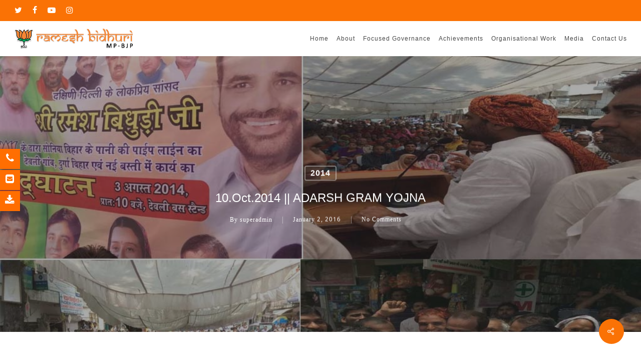

--- FILE ---
content_type: text/html; charset=UTF-8
request_url: https://rameshbidhuri.co.in/10-oct-2014-adarsh-gram-yojna/
body_size: 22490
content:
<!doctype html>
<html lang="en-US" class="no-js">
<head>
	<meta charset="UTF-8">
	<meta name="viewport" content="width=device-width, initial-scale=1, maximum-scale=1, user-scalable=0" /><title>10.Oct.2014 || ADARSH GRAM YOJNA &#8211; Ramesh Bidhuri</title>
<meta name='robots' content='max-image-preview:large' />
<link rel='dns-prefetch' href='//fonts.googleapis.com' />
<link rel="alternate" type="application/rss+xml" title="Ramesh Bidhuri &raquo; Feed" href="https://rameshbidhuri.co.in/feed/" />
<link rel="alternate" type="application/rss+xml" title="Ramesh Bidhuri &raquo; Comments Feed" href="https://rameshbidhuri.co.in/comments/feed/" />
<link rel="alternate" type="application/rss+xml" title="Ramesh Bidhuri &raquo; 10.Oct.2014 || ADARSH GRAM YOJNA Comments Feed" href="https://rameshbidhuri.co.in/10-oct-2014-adarsh-gram-yojna/feed/" />
<script type="text/javascript">
/* <![CDATA[ */
window._wpemojiSettings = {"baseUrl":"https:\/\/s.w.org\/images\/core\/emoji\/15.0.3\/72x72\/","ext":".png","svgUrl":"https:\/\/s.w.org\/images\/core\/emoji\/15.0.3\/svg\/","svgExt":".svg","source":{"concatemoji":"https:\/\/rameshbidhuri.co.in\/wp-includes\/js\/wp-emoji-release.min.js?ver=6.5.4"}};
/*! This file is auto-generated */
!function(i,n){var o,s,e;function c(e){try{var t={supportTests:e,timestamp:(new Date).valueOf()};sessionStorage.setItem(o,JSON.stringify(t))}catch(e){}}function p(e,t,n){e.clearRect(0,0,e.canvas.width,e.canvas.height),e.fillText(t,0,0);var t=new Uint32Array(e.getImageData(0,0,e.canvas.width,e.canvas.height).data),r=(e.clearRect(0,0,e.canvas.width,e.canvas.height),e.fillText(n,0,0),new Uint32Array(e.getImageData(0,0,e.canvas.width,e.canvas.height).data));return t.every(function(e,t){return e===r[t]})}function u(e,t,n){switch(t){case"flag":return n(e,"\ud83c\udff3\ufe0f\u200d\u26a7\ufe0f","\ud83c\udff3\ufe0f\u200b\u26a7\ufe0f")?!1:!n(e,"\ud83c\uddfa\ud83c\uddf3","\ud83c\uddfa\u200b\ud83c\uddf3")&&!n(e,"\ud83c\udff4\udb40\udc67\udb40\udc62\udb40\udc65\udb40\udc6e\udb40\udc67\udb40\udc7f","\ud83c\udff4\u200b\udb40\udc67\u200b\udb40\udc62\u200b\udb40\udc65\u200b\udb40\udc6e\u200b\udb40\udc67\u200b\udb40\udc7f");case"emoji":return!n(e,"\ud83d\udc26\u200d\u2b1b","\ud83d\udc26\u200b\u2b1b")}return!1}function f(e,t,n){var r="undefined"!=typeof WorkerGlobalScope&&self instanceof WorkerGlobalScope?new OffscreenCanvas(300,150):i.createElement("canvas"),a=r.getContext("2d",{willReadFrequently:!0}),o=(a.textBaseline="top",a.font="600 32px Arial",{});return e.forEach(function(e){o[e]=t(a,e,n)}),o}function t(e){var t=i.createElement("script");t.src=e,t.defer=!0,i.head.appendChild(t)}"undefined"!=typeof Promise&&(o="wpEmojiSettingsSupports",s=["flag","emoji"],n.supports={everything:!0,everythingExceptFlag:!0},e=new Promise(function(e){i.addEventListener("DOMContentLoaded",e,{once:!0})}),new Promise(function(t){var n=function(){try{var e=JSON.parse(sessionStorage.getItem(o));if("object"==typeof e&&"number"==typeof e.timestamp&&(new Date).valueOf()<e.timestamp+604800&&"object"==typeof e.supportTests)return e.supportTests}catch(e){}return null}();if(!n){if("undefined"!=typeof Worker&&"undefined"!=typeof OffscreenCanvas&&"undefined"!=typeof URL&&URL.createObjectURL&&"undefined"!=typeof Blob)try{var e="postMessage("+f.toString()+"("+[JSON.stringify(s),u.toString(),p.toString()].join(",")+"));",r=new Blob([e],{type:"text/javascript"}),a=new Worker(URL.createObjectURL(r),{name:"wpTestEmojiSupports"});return void(a.onmessage=function(e){c(n=e.data),a.terminate(),t(n)})}catch(e){}c(n=f(s,u,p))}t(n)}).then(function(e){for(var t in e)n.supports[t]=e[t],n.supports.everything=n.supports.everything&&n.supports[t],"flag"!==t&&(n.supports.everythingExceptFlag=n.supports.everythingExceptFlag&&n.supports[t]);n.supports.everythingExceptFlag=n.supports.everythingExceptFlag&&!n.supports.flag,n.DOMReady=!1,n.readyCallback=function(){n.DOMReady=!0}}).then(function(){return e}).then(function(){var e;n.supports.everything||(n.readyCallback(),(e=n.source||{}).concatemoji?t(e.concatemoji):e.wpemoji&&e.twemoji&&(t(e.twemoji),t(e.wpemoji)))}))}((window,document),window._wpemojiSettings);
/* ]]> */
</script>

<style id='wp-emoji-styles-inline-css' type='text/css'>

	img.wp-smiley, img.emoji {
		display: inline !important;
		border: none !important;
		box-shadow: none !important;
		height: 1em !important;
		width: 1em !important;
		margin: 0 0.07em !important;
		vertical-align: -0.1em !important;
		background: none !important;
		padding: 0 !important;
	}
</style>
<link rel='stylesheet' id='wp-block-library-css' href='https://rameshbidhuri.co.in/wp-includes/css/dist/block-library/style.min.css?ver=6.5.4' type='text/css' media='all' />
<link rel='stylesheet' id='wp-components-css' href='https://rameshbidhuri.co.in/wp-includes/css/dist/components/style.min.css?ver=6.5.4' type='text/css' media='all' />
<link rel='stylesheet' id='wp-preferences-css' href='https://rameshbidhuri.co.in/wp-includes/css/dist/preferences/style.min.css?ver=6.5.4' type='text/css' media='all' />
<link rel='stylesheet' id='wp-block-editor-css' href='https://rameshbidhuri.co.in/wp-includes/css/dist/block-editor/style.min.css?ver=6.5.4' type='text/css' media='all' />
<link rel='stylesheet' id='wp-reusable-blocks-css' href='https://rameshbidhuri.co.in/wp-includes/css/dist/reusable-blocks/style.min.css?ver=6.5.4' type='text/css' media='all' />
<link rel='stylesheet' id='wp-patterns-css' href='https://rameshbidhuri.co.in/wp-includes/css/dist/patterns/style.min.css?ver=6.5.4' type='text/css' media='all' />
<link rel='stylesheet' id='wp-editor-css' href='https://rameshbidhuri.co.in/wp-includes/css/dist/editor/style.min.css?ver=6.5.4' type='text/css' media='all' />
<link rel='stylesheet' id='algori_pdf_viewer-cgb-style-css-css' href='https://rameshbidhuri.co.in/wp-content/plugins/algori-pdf-viewer/dist/blocks.style.build.css' type='text/css' media='all' />
<style id='classic-theme-styles-inline-css' type='text/css'>
/*! This file is auto-generated */
.wp-block-button__link{color:#fff;background-color:#32373c;border-radius:9999px;box-shadow:none;text-decoration:none;padding:calc(.667em + 2px) calc(1.333em + 2px);font-size:1.125em}.wp-block-file__button{background:#32373c;color:#fff;text-decoration:none}
</style>
<style id='global-styles-inline-css' type='text/css'>
body{--wp--preset--color--black: #000000;--wp--preset--color--cyan-bluish-gray: #abb8c3;--wp--preset--color--white: #ffffff;--wp--preset--color--pale-pink: #f78da7;--wp--preset--color--vivid-red: #cf2e2e;--wp--preset--color--luminous-vivid-orange: #ff6900;--wp--preset--color--luminous-vivid-amber: #fcb900;--wp--preset--color--light-green-cyan: #7bdcb5;--wp--preset--color--vivid-green-cyan: #00d084;--wp--preset--color--pale-cyan-blue: #8ed1fc;--wp--preset--color--vivid-cyan-blue: #0693e3;--wp--preset--color--vivid-purple: #9b51e0;--wp--preset--gradient--vivid-cyan-blue-to-vivid-purple: linear-gradient(135deg,rgba(6,147,227,1) 0%,rgb(155,81,224) 100%);--wp--preset--gradient--light-green-cyan-to-vivid-green-cyan: linear-gradient(135deg,rgb(122,220,180) 0%,rgb(0,208,130) 100%);--wp--preset--gradient--luminous-vivid-amber-to-luminous-vivid-orange: linear-gradient(135deg,rgba(252,185,0,1) 0%,rgba(255,105,0,1) 100%);--wp--preset--gradient--luminous-vivid-orange-to-vivid-red: linear-gradient(135deg,rgba(255,105,0,1) 0%,rgb(207,46,46) 100%);--wp--preset--gradient--very-light-gray-to-cyan-bluish-gray: linear-gradient(135deg,rgb(238,238,238) 0%,rgb(169,184,195) 100%);--wp--preset--gradient--cool-to-warm-spectrum: linear-gradient(135deg,rgb(74,234,220) 0%,rgb(151,120,209) 20%,rgb(207,42,186) 40%,rgb(238,44,130) 60%,rgb(251,105,98) 80%,rgb(254,248,76) 100%);--wp--preset--gradient--blush-light-purple: linear-gradient(135deg,rgb(255,206,236) 0%,rgb(152,150,240) 100%);--wp--preset--gradient--blush-bordeaux: linear-gradient(135deg,rgb(254,205,165) 0%,rgb(254,45,45) 50%,rgb(107,0,62) 100%);--wp--preset--gradient--luminous-dusk: linear-gradient(135deg,rgb(255,203,112) 0%,rgb(199,81,192) 50%,rgb(65,88,208) 100%);--wp--preset--gradient--pale-ocean: linear-gradient(135deg,rgb(255,245,203) 0%,rgb(182,227,212) 50%,rgb(51,167,181) 100%);--wp--preset--gradient--electric-grass: linear-gradient(135deg,rgb(202,248,128) 0%,rgb(113,206,126) 100%);--wp--preset--gradient--midnight: linear-gradient(135deg,rgb(2,3,129) 0%,rgb(40,116,252) 100%);--wp--preset--font-size--small: 13px;--wp--preset--font-size--medium: 20px;--wp--preset--font-size--large: 36px;--wp--preset--font-size--x-large: 42px;--wp--preset--spacing--20: 0.44rem;--wp--preset--spacing--30: 0.67rem;--wp--preset--spacing--40: 1rem;--wp--preset--spacing--50: 1.5rem;--wp--preset--spacing--60: 2.25rem;--wp--preset--spacing--70: 3.38rem;--wp--preset--spacing--80: 5.06rem;--wp--preset--shadow--natural: 6px 6px 9px rgba(0, 0, 0, 0.2);--wp--preset--shadow--deep: 12px 12px 50px rgba(0, 0, 0, 0.4);--wp--preset--shadow--sharp: 6px 6px 0px rgba(0, 0, 0, 0.2);--wp--preset--shadow--outlined: 6px 6px 0px -3px rgba(255, 255, 255, 1), 6px 6px rgba(0, 0, 0, 1);--wp--preset--shadow--crisp: 6px 6px 0px rgba(0, 0, 0, 1);}:where(.is-layout-flex){gap: 0.5em;}:where(.is-layout-grid){gap: 0.5em;}body .is-layout-flex{display: flex;}body .is-layout-flex{flex-wrap: wrap;align-items: center;}body .is-layout-flex > *{margin: 0;}body .is-layout-grid{display: grid;}body .is-layout-grid > *{margin: 0;}:where(.wp-block-columns.is-layout-flex){gap: 2em;}:where(.wp-block-columns.is-layout-grid){gap: 2em;}:where(.wp-block-post-template.is-layout-flex){gap: 1.25em;}:where(.wp-block-post-template.is-layout-grid){gap: 1.25em;}.has-black-color{color: var(--wp--preset--color--black) !important;}.has-cyan-bluish-gray-color{color: var(--wp--preset--color--cyan-bluish-gray) !important;}.has-white-color{color: var(--wp--preset--color--white) !important;}.has-pale-pink-color{color: var(--wp--preset--color--pale-pink) !important;}.has-vivid-red-color{color: var(--wp--preset--color--vivid-red) !important;}.has-luminous-vivid-orange-color{color: var(--wp--preset--color--luminous-vivid-orange) !important;}.has-luminous-vivid-amber-color{color: var(--wp--preset--color--luminous-vivid-amber) !important;}.has-light-green-cyan-color{color: var(--wp--preset--color--light-green-cyan) !important;}.has-vivid-green-cyan-color{color: var(--wp--preset--color--vivid-green-cyan) !important;}.has-pale-cyan-blue-color{color: var(--wp--preset--color--pale-cyan-blue) !important;}.has-vivid-cyan-blue-color{color: var(--wp--preset--color--vivid-cyan-blue) !important;}.has-vivid-purple-color{color: var(--wp--preset--color--vivid-purple) !important;}.has-black-background-color{background-color: var(--wp--preset--color--black) !important;}.has-cyan-bluish-gray-background-color{background-color: var(--wp--preset--color--cyan-bluish-gray) !important;}.has-white-background-color{background-color: var(--wp--preset--color--white) !important;}.has-pale-pink-background-color{background-color: var(--wp--preset--color--pale-pink) !important;}.has-vivid-red-background-color{background-color: var(--wp--preset--color--vivid-red) !important;}.has-luminous-vivid-orange-background-color{background-color: var(--wp--preset--color--luminous-vivid-orange) !important;}.has-luminous-vivid-amber-background-color{background-color: var(--wp--preset--color--luminous-vivid-amber) !important;}.has-light-green-cyan-background-color{background-color: var(--wp--preset--color--light-green-cyan) !important;}.has-vivid-green-cyan-background-color{background-color: var(--wp--preset--color--vivid-green-cyan) !important;}.has-pale-cyan-blue-background-color{background-color: var(--wp--preset--color--pale-cyan-blue) !important;}.has-vivid-cyan-blue-background-color{background-color: var(--wp--preset--color--vivid-cyan-blue) !important;}.has-vivid-purple-background-color{background-color: var(--wp--preset--color--vivid-purple) !important;}.has-black-border-color{border-color: var(--wp--preset--color--black) !important;}.has-cyan-bluish-gray-border-color{border-color: var(--wp--preset--color--cyan-bluish-gray) !important;}.has-white-border-color{border-color: var(--wp--preset--color--white) !important;}.has-pale-pink-border-color{border-color: var(--wp--preset--color--pale-pink) !important;}.has-vivid-red-border-color{border-color: var(--wp--preset--color--vivid-red) !important;}.has-luminous-vivid-orange-border-color{border-color: var(--wp--preset--color--luminous-vivid-orange) !important;}.has-luminous-vivid-amber-border-color{border-color: var(--wp--preset--color--luminous-vivid-amber) !important;}.has-light-green-cyan-border-color{border-color: var(--wp--preset--color--light-green-cyan) !important;}.has-vivid-green-cyan-border-color{border-color: var(--wp--preset--color--vivid-green-cyan) !important;}.has-pale-cyan-blue-border-color{border-color: var(--wp--preset--color--pale-cyan-blue) !important;}.has-vivid-cyan-blue-border-color{border-color: var(--wp--preset--color--vivid-cyan-blue) !important;}.has-vivid-purple-border-color{border-color: var(--wp--preset--color--vivid-purple) !important;}.has-vivid-cyan-blue-to-vivid-purple-gradient-background{background: var(--wp--preset--gradient--vivid-cyan-blue-to-vivid-purple) !important;}.has-light-green-cyan-to-vivid-green-cyan-gradient-background{background: var(--wp--preset--gradient--light-green-cyan-to-vivid-green-cyan) !important;}.has-luminous-vivid-amber-to-luminous-vivid-orange-gradient-background{background: var(--wp--preset--gradient--luminous-vivid-amber-to-luminous-vivid-orange) !important;}.has-luminous-vivid-orange-to-vivid-red-gradient-background{background: var(--wp--preset--gradient--luminous-vivid-orange-to-vivid-red) !important;}.has-very-light-gray-to-cyan-bluish-gray-gradient-background{background: var(--wp--preset--gradient--very-light-gray-to-cyan-bluish-gray) !important;}.has-cool-to-warm-spectrum-gradient-background{background: var(--wp--preset--gradient--cool-to-warm-spectrum) !important;}.has-blush-light-purple-gradient-background{background: var(--wp--preset--gradient--blush-light-purple) !important;}.has-blush-bordeaux-gradient-background{background: var(--wp--preset--gradient--blush-bordeaux) !important;}.has-luminous-dusk-gradient-background{background: var(--wp--preset--gradient--luminous-dusk) !important;}.has-pale-ocean-gradient-background{background: var(--wp--preset--gradient--pale-ocean) !important;}.has-electric-grass-gradient-background{background: var(--wp--preset--gradient--electric-grass) !important;}.has-midnight-gradient-background{background: var(--wp--preset--gradient--midnight) !important;}.has-small-font-size{font-size: var(--wp--preset--font-size--small) !important;}.has-medium-font-size{font-size: var(--wp--preset--font-size--medium) !important;}.has-large-font-size{font-size: var(--wp--preset--font-size--large) !important;}.has-x-large-font-size{font-size: var(--wp--preset--font-size--x-large) !important;}
.wp-block-navigation a:where(:not(.wp-element-button)){color: inherit;}
:where(.wp-block-post-template.is-layout-flex){gap: 1.25em;}:where(.wp-block-post-template.is-layout-grid){gap: 1.25em;}
:where(.wp-block-columns.is-layout-flex){gap: 2em;}:where(.wp-block-columns.is-layout-grid){gap: 2em;}
.wp-block-pullquote{font-size: 1.5em;line-height: 1.6;}
</style>
<link rel='stylesheet' id='contact-form-7-css' href='https://rameshbidhuri.co.in/wp-content/plugins/contact-form-7/includes/css/styles.css?ver=5.8' type='text/css' media='all' />
<link rel='stylesheet' id='salient-social-css' href='https://rameshbidhuri.co.in/wp-content/plugins/salient-social/css/style.css?ver=1.2.2' type='text/css' media='all' />
<style id='salient-social-inline-css' type='text/css'>

  .sharing-default-minimal .nectar-love.loved,
  body .nectar-social[data-color-override="override"].fixed > a:before, 
  body .nectar-social[data-color-override="override"].fixed .nectar-social-inner a,
  .sharing-default-minimal .nectar-social[data-color-override="override"] .nectar-social-inner a:hover,
  .nectar-social.vertical[data-color-override="override"] .nectar-social-inner a:hover {
    background-color: #fa7205;
  }
  .nectar-social.hover .nectar-love.loved,
  .nectar-social.hover > .nectar-love-button a:hover,
  .nectar-social[data-color-override="override"].hover > div a:hover,
  #single-below-header .nectar-social[data-color-override="override"].hover > div a:hover,
  .nectar-social[data-color-override="override"].hover .share-btn:hover,
  .sharing-default-minimal .nectar-social[data-color-override="override"] .nectar-social-inner a {
    border-color: #fa7205;
  }
  #single-below-header .nectar-social.hover .nectar-love.loved i,
  #single-below-header .nectar-social.hover[data-color-override="override"] a:hover,
  #single-below-header .nectar-social.hover[data-color-override="override"] a:hover i,
  #single-below-header .nectar-social.hover .nectar-love-button a:hover i,
  .nectar-love:hover i,
  .hover .nectar-love:hover .total_loves,
  .nectar-love.loved i,
  .nectar-social.hover .nectar-love.loved .total_loves,
  .nectar-social.hover .share-btn:hover, 
  .nectar-social[data-color-override="override"].hover .nectar-social-inner a:hover,
  .nectar-social[data-color-override="override"].hover > div:hover span,
  .sharing-default-minimal .nectar-social[data-color-override="override"] .nectar-social-inner a:not(:hover) i,
  .sharing-default-minimal .nectar-social[data-color-override="override"] .nectar-social-inner a:not(:hover) {
    color: #fa7205;
  }
</style>
<link rel='stylesheet' id='uaf_client_css-css' href='https://rameshbidhuri.co.in/wp-content/uploads/useanyfont/uaf.css?ver=1695636097' type='text/css' media='all' />
<link rel='stylesheet' id='google-fonts-css' href='//fonts.googleapis.com/css?family&#038;ver=1.4.4' type='text/css' media='all' />
<link rel='stylesheet' id='google-fonts-title-css' href='//fonts.googleapis.com/css?family&#038;ver=1.4.4' type='text/css' media='all' />
<link rel='stylesheet' id='wpfm-frontend-font-awesome-css' href='https://rameshbidhuri.co.in/wp-content/plugins/wp-floating-menu/css/font-awesome/font-awesome.min.css?ver=6.5.4' type='text/css' media='all' />
<link rel='stylesheet' id='wpfm-frontend-genericons-css-css' href='https://rameshbidhuri.co.in/wp-content/plugins/wp-floating-menu/css/genericons.css?ver=6.5.4' type='text/css' media='all' />
<link rel='stylesheet' id='wpfm-frontend-css-css' href='https://rameshbidhuri.co.in/wp-content/plugins/wp-floating-menu/css/front-end.css?ver=6.5.4' type='text/css' media='all' />
<link rel='stylesheet' id='dashicons-css' href='https://rameshbidhuri.co.in/wp-includes/css/dashicons.min.css?ver=6.5.4' type='text/css' media='all' />
<link rel='stylesheet' id='wpfm-frontend-vesper-icons-css-css' href='https://rameshbidhuri.co.in/wp-content/plugins/wp-floating-menu/css/vesper-icons.css?ver=6.5.4' type='text/css' media='all' />
<link rel='stylesheet' id='font-awesome-css' href='https://rameshbidhuri.co.in/wp-content/themes/salient/css/font-awesome-legacy.min.css?ver=4.7.1' type='text/css' media='all' />
<link rel='stylesheet' id='parent-style-css' href='https://rameshbidhuri.co.in/wp-content/themes/salient/style.css?ver=15.1.0' type='text/css' media='all' />
<link rel='stylesheet' id='salient-grid-system-css' href='https://rameshbidhuri.co.in/wp-content/themes/salient/css/build/grid-system.css?ver=15.1.0' type='text/css' media='all' />
<link rel='stylesheet' id='main-styles-css' href='https://rameshbidhuri.co.in/wp-content/themes/salient/css/build/style.css?ver=15.1.0' type='text/css' media='all' />
<style id='main-styles-inline-css' type='text/css'>

		@font-face{
		     font-family:'Open Sans';
		     src:url('https://rameshbidhuri.co.in/wp-content/themes/salient/css/fonts/OpenSans-Light.woff') format('woff');
		     font-weight:300;
		     font-style:normal; 
		}
		 @font-face{
		     font-family:'Open Sans';
		     src:url('https://rameshbidhuri.co.in/wp-content/themes/salient/css/fonts/OpenSans-Regular.woff') format('woff');
		     font-weight:400;
		     font-style:normal; 
		}
		 @font-face{
		     font-family:'Open Sans';
		     src:url('https://rameshbidhuri.co.in/wp-content/themes/salient/css/fonts/OpenSans-SemiBold.woff') format('woff');
		     font-weight:600;
		     font-style:normal; 
		}
		 @font-face{
		     font-family:'Open Sans';
		     src:url('https://rameshbidhuri.co.in/wp-content/themes/salient/css/fonts/OpenSans-Bold.woff') format('woff');
		     font-weight:700;
		     font-style:normal; 
		}
html:not(.page-trans-loaded) { background-color: #ffffff; }
</style>
<link rel='stylesheet' id='nectar-header-secondary-nav-css' href='https://rameshbidhuri.co.in/wp-content/themes/salient/css/build/header/header-secondary-nav.css?ver=15.1.0' type='text/css' media='all' />
<link rel='stylesheet' id='nectar-single-styles-css' href='https://rameshbidhuri.co.in/wp-content/themes/salient/css/build/single.css?ver=15.1.0' type='text/css' media='all' />
<link rel='stylesheet' id='responsive-css' href='https://rameshbidhuri.co.in/wp-content/themes/salient/css/build/responsive.css?ver=15.1.0' type='text/css' media='all' />
<link rel='stylesheet' id='skin-material-css' href='https://rameshbidhuri.co.in/wp-content/themes/salient/css/build/skin-material.css?ver=15.1.0' type='text/css' media='all' />
<link rel='stylesheet' id='salient-wp-menu-dynamic-css' href='https://rameshbidhuri.co.in/wp-content/uploads/salient/menu-dynamic.css?ver=57067' type='text/css' media='all' />
<link rel='stylesheet' id='dflip-icons-style-css' href='https://rameshbidhuri.co.in/wp-content/plugins/3d-flipbook-dflip-lite/assets/css/themify-icons.min.css?ver=1.7.35' type='text/css' media='all' />
<link rel='stylesheet' id='dflip-style-css' href='https://rameshbidhuri.co.in/wp-content/plugins/3d-flipbook-dflip-lite/assets/css/dflip.min.css?ver=1.7.35' type='text/css' media='all' />
<link rel='stylesheet' id='nectar-widget-posts-css' href='https://rameshbidhuri.co.in/wp-content/themes/salient/css/build/elements/widget-nectar-posts.css?ver=15.1.0' type='text/css' media='all' />
<link rel='stylesheet' id='js_composer_front-css' href='https://rameshbidhuri.co.in/wp-content/plugins/js_composer_salient/assets/css/js_composer.min.css?ver=6.13.0' type='text/css' media='all' />
<link rel='stylesheet' id='dynamic-css-css' href='https://rameshbidhuri.co.in/wp-content/themes/salient/css/salient-dynamic-styles.css?ver=6968' type='text/css' media='all' />
<style id='dynamic-css-inline-css' type='text/css'>
#page-header-bg[data-post-hs="default_minimal"] .inner-wrap{text-align:center}#page-header-bg[data-post-hs="default_minimal"] .inner-wrap >a,.material #page-header-bg.fullscreen-header .inner-wrap >a{color:#fff;font-weight:600;border:2px solid rgba(255,255,255,0.4);padding:4px 10px;margin:5px 6px 0 5px;display:inline-block;transition:all 0.2s ease;-webkit-transition:all 0.2s ease;font-size:14px;line-height:18px}body.material #page-header-bg.fullscreen-header .inner-wrap >a{margin-bottom:15px;}body.material #page-header-bg.fullscreen-header .inner-wrap >a{border:none;padding:6px 10px}body[data-button-style^="rounded"] #page-header-bg[data-post-hs="default_minimal"] .inner-wrap >a,body[data-button-style^="rounded"].material #page-header-bg.fullscreen-header .inner-wrap >a{border-radius:100px}body.single [data-post-hs="default_minimal"] #single-below-header span,body.single .heading-title[data-header-style="default_minimal"] #single-below-header span{line-height:14px;}#page-header-bg[data-post-hs="default_minimal"] #single-below-header{text-align:center;position:relative;z-index:100}#page-header-bg[data-post-hs="default_minimal"] #single-below-header span{float:none;display:inline-block}#page-header-bg[data-post-hs="default_minimal"] .inner-wrap >a:hover,#page-header-bg[data-post-hs="default_minimal"] .inner-wrap >a:focus{border-color:transparent}#page-header-bg.fullscreen-header .avatar,#page-header-bg[data-post-hs="default_minimal"] .avatar{border-radius:100%}#page-header-bg.fullscreen-header .meta-author span,#page-header-bg[data-post-hs="default_minimal"] .meta-author span{display:block}#page-header-bg.fullscreen-header .meta-author img{margin-bottom:0;height:50px;width:auto}#page-header-bg[data-post-hs="default_minimal"] .meta-author img{margin-bottom:0;height:40px;width:auto}#page-header-bg[data-post-hs="default_minimal"] .author-section{position:absolute;bottom:30px}#page-header-bg.fullscreen-header .meta-author,#page-header-bg[data-post-hs="default_minimal"] .meta-author{font-size:18px}#page-header-bg.fullscreen-header .author-section .meta-date,#page-header-bg[data-post-hs="default_minimal"] .author-section .meta-date{font-size:12px;color:rgba(255,255,255,0.8)}#page-header-bg.fullscreen-header .author-section .meta-date i{font-size:12px}#page-header-bg[data-post-hs="default_minimal"] .author-section .meta-date i{font-size:11px;line-height:14px}#page-header-bg[data-post-hs="default_minimal"] .author-section .avatar-post-info{position:relative;top:-5px}#page-header-bg.fullscreen-header .author-section a,#page-header-bg[data-post-hs="default_minimal"] .author-section a{display:block;margin-bottom:-2px}#page-header-bg[data-post-hs="default_minimal"] .author-section a{font-size:14px;line-height:14px}#page-header-bg.fullscreen-header .author-section a:hover,#page-header-bg[data-post-hs="default_minimal"] .author-section a:hover{color:rgba(255,255,255,0.85)!important}#page-header-bg.fullscreen-header .author-section,#page-header-bg[data-post-hs="default_minimal"] .author-section{width:100%;z-index:10;text-align:center}#page-header-bg.fullscreen-header .author-section{margin-top:25px;}#page-header-bg.fullscreen-header .author-section span,#page-header-bg[data-post-hs="default_minimal"] .author-section span{padding-left:0;line-height:20px;font-size:20px}#page-header-bg.fullscreen-header .author-section .avatar-post-info,#page-header-bg[data-post-hs="default_minimal"] .author-section .avatar-post-info{margin-left:10px}#page-header-bg.fullscreen-header .author-section .avatar-post-info,#page-header-bg.fullscreen-header .author-section .meta-author,#page-header-bg[data-post-hs="default_minimal"] .author-section .avatar-post-info,#page-header-bg[data-post-hs="default_minimal"] .author-section .meta-author{text-align:left;display:inline-block;top:9px}@media only screen and (min-width :690px) and (max-width :999px){body.single-post #page-header-bg[data-post-hs="default_minimal"]{padding-top:10%;padding-bottom:10%;}}@media only screen and (max-width :690px){#ajax-content-wrap #page-header-bg[data-post-hs="default_minimal"] #single-below-header span:not(.rich-snippet-hidden),#ajax-content-wrap .row.heading-title[data-header-style="default_minimal"] .col.section-title span.meta-category{display:inline-block;}.container-wrap[data-remove-post-comment-number="0"][data-remove-post-author="0"][data-remove-post-date="0"] .heading-title[data-header-style="default_minimal"] #single-below-header > span,#page-header-bg[data-post-hs="default_minimal"] .span_6[data-remove-post-comment-number="0"][data-remove-post-author="0"][data-remove-post-date="0"] #single-below-header > span{padding:0 8px;}.container-wrap[data-remove-post-comment-number="0"][data-remove-post-author="0"][data-remove-post-date="0"] .heading-title[data-header-style="default_minimal"] #single-below-header span,#page-header-bg[data-post-hs="default_minimal"] .span_6[data-remove-post-comment-number="0"][data-remove-post-author="0"][data-remove-post-date="0"] #single-below-header span{font-size:13px;line-height:10px;}.material #page-header-bg.fullscreen-header .author-section{margin-top:5px;}#page-header-bg.fullscreen-header .author-section{bottom:20px;}#page-header-bg.fullscreen-header .author-section .meta-date:not(.updated){margin-top:-4px;display:block;}#page-header-bg.fullscreen-header .author-section .avatar-post-info{margin:10px 0 0 0;}}#page-header-bg h1,#page-header-bg .subheader,.nectar-box-roll .overlaid-content h1,.nectar-box-roll .overlaid-content .subheader,#page-header-bg #portfolio-nav a i,body .section-title #portfolio-nav a:hover i,.page-header-no-bg h1,.page-header-no-bg span,#page-header-bg #portfolio-nav a i,#page-header-bg span,#page-header-bg #single-below-header a:hover,#page-header-bg #single-below-header a:focus,#page-header-bg.fullscreen-header .author-section a{color:#ffffff!important;}body #page-header-bg .pinterest-share i,body #page-header-bg .facebook-share i,body #page-header-bg .linkedin-share i,body #page-header-bg .twitter-share i,body #page-header-bg .google-plus-share i,body #page-header-bg .icon-salient-heart,body #page-header-bg .icon-salient-heart-2{color:#ffffff;}#page-header-bg[data-post-hs="default_minimal"] .inner-wrap > a:not(:hover){color:#ffffff;border-color:rgba(255,255,255,0.4);}.single #page-header-bg #single-below-header > span{border-color:rgba(255,255,255,0.4);}body .section-title #portfolio-nav a:hover i{opacity:0.75;}.single #page-header-bg .blog-title #single-meta .nectar-social.hover > div a,.single #page-header-bg .blog-title #single-meta > div a,.single #page-header-bg .blog-title #single-meta ul .n-shortcode a,#page-header-bg .blog-title #single-meta .nectar-social.hover .share-btn{border-color:rgba(255,255,255,0.4);}.single #page-header-bg .blog-title #single-meta .nectar-social.hover > div a:hover,#page-header-bg .blog-title #single-meta .nectar-social.hover .share-btn:hover,.single #page-header-bg .blog-title #single-meta div > a:hover,.single #page-header-bg .blog-title #single-meta ul .n-shortcode a:hover,.single #page-header-bg .blog-title #single-meta ul li:not(.meta-share-count):hover > a{border-color:rgba(255,255,255,1);}.single #page-header-bg #single-meta div span,.single #page-header-bg #single-meta > div a,.single #page-header-bg #single-meta > div i{color:#ffffff!important;}.single #page-header-bg #single-meta ul .meta-share-count .nectar-social a i{color:rgba(255,255,255,0.7)!important;}.single #page-header-bg #single-meta ul .meta-share-count .nectar-social a:hover i{color:rgba(255,255,255,1)!important;}@media only screen and (min-width:1000px){body #ajax-content-wrap.no-scroll{min-height:calc(100vh - 112px);height:calc(100vh - 112px)!important;}}@media only screen and (min-width:1000px){#page-header-wrap.fullscreen-header,#page-header-wrap.fullscreen-header #page-header-bg,html:not(.nectar-box-roll-loaded) .nectar-box-roll > #page-header-bg.fullscreen-header,.nectar_fullscreen_zoom_recent_projects,#nectar_fullscreen_rows:not(.afterLoaded) > div{height:calc(100vh - 111px);}.wpb_row.vc_row-o-full-height.top-level,.wpb_row.vc_row-o-full-height.top-level > .col.span_12{min-height:calc(100vh - 111px);}html:not(.nectar-box-roll-loaded) .nectar-box-roll > #page-header-bg.fullscreen-header{top:112px;}.nectar-slider-wrap[data-fullscreen="true"]:not(.loaded),.nectar-slider-wrap[data-fullscreen="true"]:not(.loaded) .swiper-container{height:calc(100vh - 110px)!important;}.admin-bar .nectar-slider-wrap[data-fullscreen="true"]:not(.loaded),.admin-bar .nectar-slider-wrap[data-fullscreen="true"]:not(.loaded) .swiper-container{height:calc(100vh - 110px - 32px)!important;}}.admin-bar[class*="page-template-template-no-header"] .wpb_row.vc_row-o-full-height.top-level,.admin-bar[class*="page-template-template-no-header"] .wpb_row.vc_row-o-full-height.top-level > .col.span_12{min-height:calc(100vh - 32px);}body[class*="page-template-template-no-header"] .wpb_row.vc_row-o-full-height.top-level,body[class*="page-template-template-no-header"] .wpb_row.vc_row-o-full-height.top-level > .col.span_12{min-height:100vh;}@media only screen and (max-width:999px){.using-mobile-browser #nectar_fullscreen_rows:not(.afterLoaded):not([data-mobile-disable="on"]) > div{height:calc(100vh - 101px);}.using-mobile-browser .wpb_row.vc_row-o-full-height.top-level,.using-mobile-browser .wpb_row.vc_row-o-full-height.top-level > .col.span_12,[data-permanent-transparent="1"].using-mobile-browser .wpb_row.vc_row-o-full-height.top-level,[data-permanent-transparent="1"].using-mobile-browser .wpb_row.vc_row-o-full-height.top-level > .col.span_12{min-height:calc(100vh - 101px);}html:not(.nectar-box-roll-loaded) .nectar-box-roll > #page-header-bg.fullscreen-header,.nectar_fullscreen_zoom_recent_projects,.nectar-slider-wrap[data-fullscreen="true"]:not(.loaded),.nectar-slider-wrap[data-fullscreen="true"]:not(.loaded) .swiper-container,#nectar_fullscreen_rows:not(.afterLoaded):not([data-mobile-disable="on"]) > div{height:calc(100vh - 48px);}.wpb_row.vc_row-o-full-height.top-level,.wpb_row.vc_row-o-full-height.top-level > .col.span_12{min-height:calc(100vh - 48px);}body[data-transparent-header="false"] #ajax-content-wrap.no-scroll{min-height:calc(100vh - 48px);height:calc(100vh - 48px);}}#ajax-content-wrap .vc_row.left_padding_10pct .row_col_wrap_12{padding-left:10%;}#ajax-content-wrap .vc_row.right_padding_10pct .row_col_wrap_12{padding-right:10%;}.screen-reader-text,.nectar-skip-to-content:not(:focus){border:0;clip:rect(1px,1px,1px,1px);clip-path:inset(50%);height:1px;margin:-1px;overflow:hidden;padding:0;position:absolute!important;width:1px;word-wrap:normal!important;}.row .col img:not([srcset]){width:auto;}.row .col img.img-with-animation.nectar-lazy:not([srcset]){width:100%;}
#footer-outer #footer-widgets {
    display: none !important;
}

.page-submenu a{
    font-weight:700;
}

/*#footer-outer .row {*/
/*    padding: 35px 0;*/
/*}*/

#footer-outer .widget h4{font-size:18px;}
#header-secondary-outer .nectar-center-text{left: 68%;}
body #header-secondary-outer .nectar-center-text{font-size: 13px;}
.material #header-secondary-outer{min-height:30px;}

body #header-secondary-outer nav >ul {
    height: auto!important;
    padding: 2px 0;
}
.nectar-highlighted-text em{padding:2px 10px;}
/*#footer-outer #copyright {*/
/*    border-top: 1px solid #000000!important;*/
/*}*/
#header-secondary-outer .nectar-center-text{font-weight:600 !important;}





.secondary-header-text
{
    display:none;
}


@media only screen and (max-width: 690px){
body.material #header-secondary-outer {
    display: block;
}
    
}
</style>
<link rel='stylesheet' id='salient-child-style-css' href='https://rameshbidhuri.co.in/wp-content/themes/salient-child/style.css?ver=15.1.0' type='text/css' media='all' />
<link rel='stylesheet' id='wpfm-google-fonts-css' href='//fonts.googleapis.com/css?family=Roboto%3A100italic%2C100%2C300italic%2C300%2C400italic%2C400%2C500italic%2C500%2C700italic%2C700%2C900italic%2C900&#038;ver=6.5.4' type='text/css' media='all' />
<script   type="text/javascript" src="https://rameshbidhuri.co.in/wp-includes/js/jquery/jquery.min.js?ver=3.7.1" id="jquery-core-js"></script>
<script   type="text/javascript" src="https://rameshbidhuri.co.in/wp-includes/js/jquery/jquery-migrate.min.js?ver=3.4.1" id="jquery-migrate-js"></script>
<script   type="text/javascript" src="https://rameshbidhuri.co.in/wp-content/plugins/wp-floating-menu/js/frontend.js?ver=1.4.4" id="wpfm-frontend-js-js"></script>
<link rel="https://api.w.org/" href="https://rameshbidhuri.co.in/wp-json/" /><link rel="alternate" type="application/json" href="https://rameshbidhuri.co.in/wp-json/wp/v2/posts/255" /><link rel="EditURI" type="application/rsd+xml" title="RSD" href="https://rameshbidhuri.co.in/xmlrpc.php?rsd" />
<meta name="generator" content="WordPress 6.5.4" />
<link rel="canonical" href="https://rameshbidhuri.co.in/10-oct-2014-adarsh-gram-yojna/" />
<link rel='shortlink' href='https://rameshbidhuri.co.in/?p=255' />
<link rel="alternate" type="application/json+oembed" href="https://rameshbidhuri.co.in/wp-json/oembed/1.0/embed?url=https%3A%2F%2Frameshbidhuri.co.in%2F10-oct-2014-adarsh-gram-yojna%2F" />
<link rel="alternate" type="text/xml+oembed" href="https://rameshbidhuri.co.in/wp-json/oembed/1.0/embed?url=https%3A%2F%2Frameshbidhuri.co.in%2F10-oct-2014-adarsh-gram-yojna%2F&#038;format=xml" />
<script type="text/javascript"> var root = document.getElementsByTagName( "html" )[0]; root.setAttribute( "class", "js" ); </script><script data-cfasync="false"> var dFlipLocation = "https://rameshbidhuri.co.in/wp-content/plugins/3d-flipbook-dflip-lite/assets/"; var dFlipWPGlobal = {"text":{"toggleSound":"Turn on\/off Sound","toggleThumbnails":"Toggle Thumbnails","toggleOutline":"Toggle Outline\/Bookmark","previousPage":"Previous Page","nextPage":"Next Page","toggleFullscreen":"Toggle Fullscreen","zoomIn":"Zoom In","zoomOut":"Zoom Out","toggleHelp":"Toggle Help","singlePageMode":"Single Page Mode","doublePageMode":"Double Page Mode","downloadPDFFile":"Download PDF File","gotoFirstPage":"Goto First Page","gotoLastPage":"Goto Last Page","share":"Share","mailSubject":"I wanted you to see this FlipBook","mailBody":"Check out this site {{url}}","loading":"DearFlip: Loading "},"moreControls":"download,pageMode,startPage,endPage,sound","hideControls":"","scrollWheel":"true","backgroundColor":"#777","backgroundImage":"","height":"auto","paddingLeft":"20","paddingRight":"20","controlsPosition":"bottom","duration":800,"soundEnable":"true","enableDownload":"true","enableAnnotation":"false","enableAnalytics":"false","webgl":"true","hard":"none","maxTextureSize":"1600","rangeChunkSize":"524288","zoomRatio":1.5,"stiffness":3,"pageMode":"0","singlePageMode":"0","pageSize":"0","autoPlay":"false","autoPlayDuration":5000,"autoPlayStart":"false","linkTarget":"2","sharePrefix":"dearflip-"};</script><meta name="generator" content="Powered by WPBakery Page Builder - drag and drop page builder for WordPress."/>
<link rel="icon" href="https://rameshbidhuri.co.in/wp-content/uploads/2021/09/cropped-kamal-32x32.png" sizes="32x32" />
<link rel="icon" href="https://rameshbidhuri.co.in/wp-content/uploads/2021/09/cropped-kamal-192x192.png" sizes="192x192" />
<link rel="apple-touch-icon" href="https://rameshbidhuri.co.in/wp-content/uploads/2021/09/cropped-kamal-180x180.png" />
<meta name="msapplication-TileImage" content="https://rameshbidhuri.co.in/wp-content/uploads/2021/09/cropped-kamal-270x270.png" />
<noscript><style> .wpb_animate_when_almost_visible { opacity: 1; }</style></noscript></head><body class="post-template-default single single-post postid-255 single-format-standard material wpb-js-composer js-comp-ver-6.13.0 vc_responsive" data-footer-reveal="false" data-footer-reveal-shadow="none" data-header-format="default" data-body-border="off" data-boxed-style="" data-header-breakpoint="1000" data-dropdown-style="minimal" data-cae="easeOutCubic" data-cad="750" data-megamenu-width="contained" data-aie="none" data-ls="fancybox" data-apte="standard" data-hhun="0" data-fancy-form-rcs="default" data-form-style="default" data-form-submit="regular" data-is="minimal" data-button-style="slightly_rounded_shadow" data-user-account-button="false" data-flex-cols="true" data-col-gap="default" data-header-inherit-rc="false" data-header-search="false" data-animated-anchors="true" data-ajax-transitions="true" data-full-width-header="true" data-slide-out-widget-area="true" data-slide-out-widget-area-style="slide-out-from-right" data-user-set-ocm="off" data-loading-animation="none" data-bg-header="true" data-responsive="1" data-ext-responsive="true" data-ext-padding="90" data-header-resize="1" data-header-color="custom" data-transparent-header="false" data-cart="false" data-remove-m-parallax="" data-remove-m-video-bgs="" data-m-animate="0" data-force-header-trans-color="light" data-smooth-scrolling="0" data-permanent-transparent="false" >
	
	<script type="text/javascript">
	 (function(window, document) {

		 if(navigator.userAgent.match(/(Android|iPod|iPhone|iPad|BlackBerry|IEMobile|Opera Mini)/)) {
			 document.body.className += " using-mobile-browser mobile ";
		 }

		 if( !("ontouchstart" in window) ) {

			 var body = document.querySelector("body");
			 var winW = window.innerWidth;
			 var bodyW = body.clientWidth;

			 if (winW > bodyW + 4) {
				 body.setAttribute("style", "--scroll-bar-w: " + (winW - bodyW - 4) + "px");
			 } else {
				 body.setAttribute("style", "--scroll-bar-w: 0px");
			 }
		 }

	 })(window, document);
   </script><a href="#ajax-content-wrap" class="nectar-skip-to-content">Skip to main content</a><div class="ocm-effect-wrap"><div class="ocm-effect-wrap-inner"><div id="ajax-loading-screen" data-disable-mobile="1" data-disable-fade-on-click="1" data-effect="standard" data-method="standard"><div class="loading-icon none"></div></div>	
	<div id="header-space"  data-header-mobile-fixed='1'></div> 
	
		<div id="header-outer" data-has-menu="true" data-has-buttons="no" data-header-button_style="default" data-using-pr-menu="false" data-mobile-fixed="1" data-ptnm="false" data-lhe="animated_underline" data-user-set-bg="#ffffff" data-format="default" data-permanent-transparent="false" data-megamenu-rt="0" data-remove-fixed="0" data-header-resize="1" data-cart="false" data-transparency-option="0" data-box-shadow="large" data-shrink-num="1" data-using-secondary="1" data-using-logo="1" data-logo-height="40" data-m-logo-height="25" data-padding="15" data-full-width="true" data-condense="false" >
			
	<div id="header-secondary-outer" class="default" data-mobile="default" data-remove-fixed="0" data-lhe="animated_underline" data-secondary-text="false" data-full-width="true" data-mobile-fixed="1" data-permanent-transparent="false" >
		<div class="container">
			<nav>
				<ul id="social"><li><a target="_blank" rel="noopener" href="https://twitter.com/rameshbidhuri"><span class="screen-reader-text">twitter</span><i class="fa fa-twitter" aria-hidden="true"></i> </a></li><li><a target="_blank" rel="noopener" href="https://www.facebook.com/ramesh.bidhuri.9/"><span class="screen-reader-text">facebook</span><i class="fa fa-facebook" aria-hidden="true"></i> </a></li><li><a target="_blank" rel="noopener" href="https://www.youtube.com/channel/UCmMXhAMC9QuNchCf3rvtRAQ"><span class="screen-reader-text">youtube</span><i class="fa fa-youtube-play" aria-hidden="true"></i> </a></li><li><a target="_blank" rel="noopener" href="https://www.instagram.com/ramesh_bidhuri/"><span class="screen-reader-text">instagram</span><i class="fa fa-instagram" aria-hidden="true"></i> </a></li></ul>				
			</nav>
		</div>
	</div>
	

<div id="search-outer" class="nectar">
	<div id="search">
		<div class="container">
			 <div id="search-box">
				 <div class="inner-wrap">
					 <div class="col span_12">
						  <form role="search" action="https://rameshbidhuri.co.in/" method="GET">
														 <input type="text" name="s"  value="" aria-label="Search" placeholder="Search" />
							 
						<span>Hit enter to search or ESC to close</span>
												</form>
					</div><!--/span_12-->
				</div><!--/inner-wrap-->
			 </div><!--/search-box-->
			 <div id="close"><a href="#"><span class="screen-reader-text">Close Search</span>
				<span class="close-wrap"> <span class="close-line close-line1"></span> <span class="close-line close-line2"></span> </span>				 </a></div>
		 </div><!--/container-->
	</div><!--/search-->
</div><!--/search-outer-->

<header id="top">
	<div class="container">
		<div class="row">
			<div class="col span_3">
								<a id="logo" href="https://rameshbidhuri.co.in" data-supplied-ml-starting-dark="false" data-supplied-ml-starting="false" data-supplied-ml="false" >
					<img class="stnd skip-lazy default-logo" width="459" height="77" alt="Ramesh Bidhuri" src="https://rameshbidhuri.co.in/wp-content/uploads/2021/09/ramesh-bidhuri.png" srcset="https://rameshbidhuri.co.in/wp-content/uploads/2021/09/ramesh-bidhuri.png 1x, https://rameshbidhuri.co.in/wp-content/uploads/2021/09/ramesh-bidhuri.png 2x" />				</a>
							</div><!--/span_3-->

			<div class="col span_9 col_last">
									<div class="nectar-mobile-only mobile-header"><div class="inner"></div></div>
													<div class="slide-out-widget-area-toggle mobile-icon slide-out-from-right" data-custom-color="false" data-icon-animation="simple-transform">
						<div> <a href="#sidewidgetarea" aria-label="Navigation Menu" aria-expanded="false" class="closed">
							<span class="screen-reader-text">Menu</span><span aria-hidden="true"> <i class="lines-button x2"> <i class="lines"></i> </i> </span>
						</a></div>
					</div>
				
									<nav>
													<ul class="sf-menu">
								<li id="menu-item-4707" class="menu-item menu-item-type-post_type menu-item-object-page menu-item-home nectar-regular-menu-item menu-item-4707"><a href="https://rameshbidhuri.co.in/"><span class="menu-title-text">Home</span></a></li>
<li id="menu-item-1473" class="menu-item menu-item-type-custom menu-item-object-custom menu-item-has-children nectar-regular-menu-item menu-item-1473"><a href="#"><span class="menu-title-text">About</span></a>
<ul class="sub-menu">
	<li id="menu-item-35" class="menu-item menu-item-type-post_type menu-item-object-page nectar-regular-menu-item menu-item-35"><a href="https://rameshbidhuri.co.in/about/"><span class="menu-title-text">Shri Ramesh Bidhuri</span></a></li>
	<li id="menu-item-1472" class="menu-item menu-item-type-post_type menu-item-object-page nectar-regular-menu-item menu-item-1472"><a href="https://rameshbidhuri.co.in/about-bjp/"><span class="menu-title-text">BJP</span></a></li>
</ul>
</li>
<li id="menu-item-1532" class="menu-item menu-item-type-custom menu-item-object-custom menu-item-has-children nectar-regular-menu-item menu-item-1532"><a href="#"><span class="menu-title-text">Focused Governance</span></a>
<ul class="sub-menu">
	<li id="menu-item-1535" class="menu-item menu-item-type-post_type menu-item-object-page nectar-regular-menu-item menu-item-1535"><a href="https://rameshbidhuri.co.in/schools/"><span class="menu-title-text">Schools</span></a></li>
	<li id="menu-item-1536" class="menu-item menu-item-type-post_type menu-item-object-page nectar-regular-menu-item menu-item-1536"><a href="https://rameshbidhuri.co.in/sansad-aadrash-gram-yojana/"><span class="menu-title-text">Sansad Aadrash Gram Yojana</span></a></li>
	<li id="menu-item-1534" class="menu-item menu-item-type-post_type menu-item-object-page nectar-regular-menu-item menu-item-1534"><a href="https://rameshbidhuri.co.in/chat-ghats/"><span class="menu-title-text">Chat Ghats</span></a></li>
	<li id="menu-item-1533" class="menu-item menu-item-type-post_type menu-item-object-page nectar-regular-menu-item menu-item-1533"><a href="https://rameshbidhuri.co.in/community-hall/"><span class="menu-title-text">Community Hall</span></a></li>
	<li id="menu-item-1541" class="menu-item menu-item-type-post_type menu-item-object-page nectar-regular-menu-item menu-item-1541"><a href="https://rameshbidhuri.co.in/parks-open-gyms/"><span class="menu-title-text">Parks, Open Gyms and Public Toilets</span></a></li>
	<li id="menu-item-1546" class="menu-item menu-item-type-post_type menu-item-object-page nectar-regular-menu-item menu-item-1546"><a href="https://rameshbidhuri.co.in/hospitals-upgraded-constructed/"><span class="menu-title-text">Hospitals Upgraded &#038; Constructed</span></a></li>
</ul>
</li>
<li id="menu-item-1883" class="menu-item menu-item-type-post_type menu-item-object-page menu-item-has-children nectar-regular-menu-item menu-item-1883"><a href="https://rameshbidhuri.co.in/achievements/"><span class="menu-title-text">Achievements</span></a>
<ul class="sub-menu">
	<li id="menu-item-1783" class="menu-item menu-item-type-post_type menu-item-object-page nectar-regular-menu-item menu-item-1783"><a href="https://rameshbidhuri.co.in/2014-2019/"><span class="menu-title-text">2014 – 2019</span></a></li>
	<li id="menu-item-3232" class="menu-item menu-item-type-post_type menu-item-object-page nectar-regular-menu-item menu-item-3232"><a href="https://rameshbidhuri.co.in/achievements-2019-till-date/"><span class="menu-title-text">Achievements 2019 – Till Date</span></a></li>
</ul>
</li>
<li id="menu-item-3220" class="menu-item menu-item-type-post_type menu-item-object-page menu-item-has-children nectar-regular-menu-item menu-item-3220"><a href="https://rameshbidhuri.co.in/organisational-work/"><span class="menu-title-text">Organisational Work</span></a>
<ul class="sub-menu">
	<li id="menu-item-3238" class="menu-item menu-item-type-post_type menu-item-object-page nectar-regular-menu-item menu-item-3238"><a href="https://rameshbidhuri.co.in/relief-work-done-in-covid-19/"><span class="menu-title-text">Relief work done in Covid-19</span></a></li>
</ul>
</li>
<li id="menu-item-1431" class="menu-item menu-item-type-custom menu-item-object-custom menu-item-has-children nectar-regular-menu-item menu-item-1431"><a href="#"><span class="menu-title-text">Media</span></a>
<ul class="sub-menu">
	<li id="menu-item-5160" class="menu-item menu-item-type-post_type menu-item-object-page nectar-regular-menu-item menu-item-5160"><a href="https://rameshbidhuri.co.in/press-release-2024/"><span class="menu-title-text">Press Release</span></a></li>
	<li id="menu-item-1365" class="menu-item menu-item-type-post_type menu-item-object-page nectar-regular-menu-item menu-item-1365"><a href="https://rameshbidhuri.co.in/issues-raised-in-parliament/"><span class="menu-title-text">Issues Raised In Parliament</span></a></li>
	<li id="menu-item-1854" class="menu-item menu-item-type-post_type menu-item-object-page nectar-regular-menu-item menu-item-1854"><a href="https://rameshbidhuri.co.in/gallery/"><span class="menu-title-text">Gallery</span></a></li>
	<li id="menu-item-1449" class="menu-item menu-item-type-post_type menu-item-object-page nectar-regular-menu-item menu-item-1449"><a href="https://rameshbidhuri.co.in/images-ramesh-bidhuri/"><span class="menu-title-text">Images of MP Ramesh Bidhuri</span></a></li>
</ul>
</li>
<li id="menu-item-32" class="menu-item menu-item-type-post_type menu-item-object-page nectar-regular-menu-item menu-item-32"><a href="https://rameshbidhuri.co.in/contact-us/"><span class="menu-title-text">Contact Us</span></a></li>
							</ul>
													<ul class="buttons sf-menu" data-user-set-ocm="off">

								
							</ul>
						
					</nav>

					
				</div><!--/span_9-->

				
			</div><!--/row-->
					</div><!--/container-->
	</header>		
	</div>
		<div id="ajax-content-wrap">
<div id="page-header-wrap" data-animate-in-effect="none" data-midnight="light" class="" style="height: 550px;"><div id="page-header-bg" class="not-loaded  hentry" data-post-hs="default_minimal" data-padding-amt="normal" data-animate-in-effect="none" data-midnight="light" data-text-effect="" data-bg-pos="top" data-alignment="left" data-alignment-v="middle" data-parallax="1" data-height="550"  style="height:550px;">					<div class="page-header-bg-image-wrap" id="nectar-page-header-p-wrap" data-parallax-speed="fast">
						<div class="page-header-bg-image" style="background-image: url(https://rameshbidhuri.co.in/wp-content/uploads/2015/12/additing.jpg);"></div>
					</div> 
				<div class="container"><img loading="lazy" class="hidden-social-img" src="https://rameshbidhuri.co.in/wp-content/uploads/2015/12/additing.jpg" alt="10.Oct.2014 || ADARSH GRAM YOJNA" style="display: none;" />
					<div class="row">
						<div class="col span_6 section-title blog-title" data-remove-post-date="0" data-remove-post-author="0" data-remove-post-comment-number="0">
							<div class="inner-wrap">

								<a class="2014" href="https://rameshbidhuri.co.in/category/2014/" >2014</a>
								<h1 class="entry-title">10.Oct.2014 || ADARSH GRAM YOJNA</h1>

								

																	<div id="single-below-header" data-hide-on-mobile="false">
										<span class="meta-author vcard author"><span class="fn"><span class="author-leading">By</span> <a href="https://rameshbidhuri.co.in/author/superadmin/" title="Posts by superadmin" rel="author">superadmin</a></span></span><span class="meta-date date published">January 2, 2016</span><span class="meta-date date updated rich-snippet-hidden">March 19th, 2019</span><span class="meta-comment-count"><a href="https://rameshbidhuri.co.in/10-oct-2014-adarsh-gram-yojna/#respond">No Comments</a></span>									</div><!--/single-below-header-->
						
											</div>

				</div><!--/section-title-->
							</div><!--/row-->

			


			</div>
</div>

</div>

<div class="container-wrap no-sidebar" data-midnight="dark" data-remove-post-date="0" data-remove-post-author="0" data-remove-post-comment-number="0">
	<div class="container main-content">

		
		<div class="row">

			
			<div class="post-area col  span_12 col_last" role="main">

			
<article id="post-255" class="post-255 post type-post status-publish format-standard has-post-thumbnail category-6">
  
  <div class="inner-wrap">

		<div class="post-content" data-hide-featured-media="1">
      
        <div class="content-inner">
		<div id="fws_6915bd20b1db5"  data-column-margin="default" data-midnight="dark"  class="wpb_row vc_row-fluid vc_row"  style="padding-top: 0px; padding-bottom: 0px; "><div class="row-bg-wrap" data-bg-animation="none" data-bg-animation-delay="" data-bg-overlay="false"><div class="inner-wrap row-bg-layer" ><div class="row-bg viewport-desktop"  style=""></div></div></div><div class="row_col_wrap_12 col span_12 dark left">
	<div  class="vc_col-sm-12 wpb_column column_container vc_column_container col no-extra-padding"  data-padding-pos="all" data-has-bg-color="false" data-bg-color="" data-bg-opacity="1" data-animation="" data-delay="0" >
		<div class="vc_column-inner" >
			<div class="wpb_wrapper">
				
<div class="wpb_text_column wpb_content_element " >
	<div class="wpb_wrapper">
		<p>[wonderplugin_pdf src=&#8221;https://rameshbidhuri.co.in/wp-content/uploads/2019/03/10.10.2014-PRESS-RELEASE-ADARSH-GRAM-YOJNA.pdf&#8221; width=&#8221;100%&#8221; height=&#8221;600px&#8221; style=&#8221;border:0;&#8221;]</p>
	</div>
</div>




			</div> 
		</div>
	</div> 
</div></div>
</div>        
      </div><!--/post-content-->
      
    </div><!--/inner-wrap-->
    
</article>
<div id="author-bio" class="" data-has-tags="false">

	<div class="span_12">

	<img alt='superadmin' src='https://secure.gravatar.com/avatar/3fbaa92d09bcdec1767225c43607a508?s=80&#038;d=mm&#038;r=g' srcset='https://secure.gravatar.com/avatar/3fbaa92d09bcdec1767225c43607a508?s=160&#038;d=mm&#038;r=g 2x' class='avatar avatar-80 photo' height='80' width='80' loading='lazy' decoding='async'/>	<div id="author-info">

	  <h3 class="nectar-link-underline-effect"><span></span>

		<a href="https://rameshbidhuri.co.in/author/superadmin/">superadmin</a>		</h3>
	  <p></p>

	</div>

	
	<div class="clear"></div>

	</div><!--/span_12-->

</div><!--/author-bio-->

		</div><!--/post-area-->

			
		</div><!--/row-->

		<div class="row">

			<div data-post-header-style="default_minimal" class="blog_next_prev_buttons vc_row-fluid wpb_row full-width-content standard_section" data-style="fullwidth_next_prev" data-midnight="light"><ul class="controls"><li class="previous-post "><div class="post-bg-img" style="background-image: url(https://rameshbidhuri.co.in/wp-content/uploads/2015/12/photo-2.jpg);"></div><a href="https://rameshbidhuri.co.in/16-sep-2015-inspection-ward-no-3-mehrauli/" aria-label="16.Sep.2015 || Inspection Ward No-3 Mehrauli"></a><h3><span>Previous Post</span><span class="text">16.Sep.2015 || Inspection Ward No-3 Mehrauli
						 <svg class="next-arrow" aria-hidden="true" xmlns="http://www.w3.org/2000/svg" xmlns:xlink="http://www.w3.org/1999/xlink" viewBox="0 0 39 12"><line class="top" x1="23" y1="-0.5" x2="29.5" y2="6.5" stroke="#ffffff;"></line><line class="bottom" x1="23" y1="12.5" x2="29.5" y2="5.5" stroke="#ffffff;"></line></svg><span class="line"></span></span></h3></li><li class="next-post "><div class="post-bg-img" style="background-image: url(https://rameshbidhuri.co.in/wp-content/uploads/2015/12/IMG-20140712-WA0002-copy.jpg);"></div><a href="https://rameshbidhuri.co.in/29-july-15-inspection-vishwakarma-colony/" aria-label="29.July.15 || Inauguration of Water Line of Tughlakabad"></a><h3><span>Next Post</span><span class="text">29.July.15 || Inauguration of Water Line of Tughlakabad
						 <svg class="next-arrow" aria-hidden="true" xmlns="http://www.w3.org/2000/svg" xmlns:xlink="http://www.w3.org/1999/xlink" viewBox="0 0 39 12"><line class="top" x1="23" y1="-0.5" x2="29.5" y2="6.5" stroke="#ffffff;"></line><line class="bottom" x1="23" y1="12.5" x2="29.5" y2="5.5" stroke="#ffffff;"></line></svg><span class="line"></span></span></h3></li></ul>
			 </div>

			 
			<div class="comments-section" data-author-bio="true">
				
<div class="comment-wrap " data-midnight="dark" data-comments-open="true">


			<!-- If comments are open, but there are no comments. -->

	 

	<div id="respond" class="comment-respond">
		<h3 id="reply-title" class="comment-reply-title">Leave a Reply <small><a rel="nofollow" id="cancel-comment-reply-link" href="/10-oct-2014-adarsh-gram-yojna/#respond" style="display:none;">Cancel Reply</a></small></h3><form action="https://rameshbidhuri.co.in/wp-comments-post.php" method="post" id="commentform" class="comment-form"><div class="row"><div class="col span_12"><textarea id="comment" name="comment" cols="45" rows="8" aria-required="true"></textarea></div></div><div class="row"> <div class="col span_4"><label for="author">Name <span class="required">*</span></label> <input id="author" name="author" type="text" value="" size="30" /></div>
<div class="col span_4"><label for="email">Email <span class="required">*</span></label><input id="email" name="email" type="text" value="" size="30" /></div>
<div class="col span_4 col_last"><label for="url">Website</label><input id="url" name="url" type="text" value="" size="30" /></div></div>
<p class="comment-form-cookies-consent"><input id="wp-comment-cookies-consent" name="wp-comment-cookies-consent" type="checkbox" value="yes" /><label for="wp-comment-cookies-consent">Save my name, email, and website in this browser for the next time I comment.</label></p>
<p class="form-submit"><input name="submit" type="submit" id="submit" class="submit" value="Submit Comment" /> <input type='hidden' name='comment_post_ID' value='255' id='comment_post_ID' />
<input type='hidden' name='comment_parent' id='comment_parent' value='0' />
</p></form>	</div><!-- #respond -->
	
</div>			</div>

		</div><!--/row-->

	</div><!--/container main-content-->
	<div class="nectar-global-section before-footer"><div class="container normal-container row">
		<div id="fws_6915bd20b3a86"  data-column-margin="default" data-midnight="dark" data-top-percent="5%" data-bottom-percent="5%"  class="wpb_row vc_row-fluid vc_row full-width-content vc_row-o-equal-height vc_row-flex vc_row-o-content-top  right_padding_10pct left_padding_10pct"  style="padding-top: calc(100vw * 0.05); padding-bottom: calc(100vw * 0.05); "><div class="row-bg-wrap" data-bg-animation="none" data-bg-animation-delay="" data-bg-overlay="true"><div class="inner-wrap row-bg-layer using-image" ><div class="row-bg viewport-desktop using-image using-bg-color"  style="background-image: url(https://rameshbidhuri.co.in/wp-content/uploads/2019/04/bg-footer-min.jpg); background-position: right center; background-repeat: no-repeat; background-color: rgba(250,114,5,0.9); "></div></div><div class="row-bg-overlay row-bg-layer" style="background-color:rgba(250,114,5,0.9);  opacity: 1; "></div></div><div class="row_col_wrap_12 col span_12 dark left">
	<div  class="vc_col-sm-4 wpb_column column_container vc_column_container col no-extra-padding inherit_tablet inherit_phone "  data-padding-pos="all" data-has-bg-color="false" data-bg-color="" data-bg-opacity="1" data-animation="" data-delay="0" >
		<div class="vc_column-inner" >
			<div class="wpb_wrapper">
				
<div class="wpb_text_column wpb_content_element " >
	<div class="wpb_wrapper">
		<h3><span style="color: #ffffff;"><strong>Twitter</strong></span></h3>
	</div>
</div>




<div class="wpb_text_column wpb_content_element " >
	<div class="wpb_wrapper">
		<p><a class="twitter-timeline" href="https://twitter.com/rameshbidhuri?ref_src=twsrc%5Etfw" data-width="350" data-height="400" data-theme="light">Tweets by rameshbidhuri</a> <script async src="https://platform.twitter.com/widgets.js" charset="utf-8"></script></p>
	</div>
</div>




			</div> 
		</div>
	</div> 

	<div  class="vc_col-sm-4 wpb_column column_container vc_column_container col no-extra-padding inherit_tablet inherit_phone "  data-padding-pos="all" data-has-bg-color="false" data-bg-color="" data-bg-opacity="1" data-animation="" data-delay="0" >
		<div class="vc_column-inner" >
			<div class="wpb_wrapper">
				
<div class="wpb_text_column wpb_content_element " >
	<div class="wpb_wrapper">
		<h3><span style="color: #ffffff;"><strong>Facebook</strong></span></h3>
	</div>
</div>




<div class="wpb_text_column wpb_content_element " >
	<div class="wpb_wrapper">
		<p><iframe loading="lazy" style="border: none; overflow: hidden;" src="https://www.facebook.com/plugins/page.php?href=https%3A%2F%2Fwww.facebook.com%2Framesh.bidhuri.9%2F%3Fref%3Dembed_page&amp;tabs=timeline&amp;width=340&amp;height=400&amp;small_header=true&amp;adapt_container_width=true&amp;hide_cover=false&amp;show_facepile=false&amp;appId" width="340" height="400" frameborder="0" scrolling="no" allowfullscreen="allowfullscreen"></iframe></p>
	</div>
</div>




			</div> 
		</div>
	</div> 

	<div  class="vc_col-sm-4 wpb_column column_container vc_column_container col no-extra-padding inherit_tablet inherit_phone "  data-padding-pos="all" data-has-bg-color="false" data-bg-color="" data-bg-opacity="1" data-animation="" data-delay="0" >
		<div class="vc_column-inner" >
			<div class="wpb_wrapper">
				
<div class="wpb_text_column wpb_content_element " >
	<div class="wpb_wrapper">
		<h3><span style="color: #ffffff;"><strong>Get in Touch!</strong></span></h3>
	</div>
</div>




<div class="wpb_text_column wpb_content_element " >
	<div class="wpb_wrapper">
		<p><span style="color: #ffffff;"><strong>Addresses:</strong></span><br />
<span style="color: #ffffff;">A121, Andheria Mod, Dr Ambedkar Colony, Chhatarpur, New Delhi, Delhi 110030</span><br />
<span style="color: #ffffff;">Ph: 011-2680-2009</span></p>
<p><span style="color: #ffffff;"><strong>Ramesh Bidhuri MP Office</strong></span><br />
<span style="color: #ffffff;">House, 179, Sunpat, Infinity Road, Tughlaqabad Village, Tughlakabad, New Delhi, Delhi – 110044</span><br />
<span style="color: #ffffff;"><strong>Ph:</strong> 011-2605-4499</span><br />
<span style="color: #ffffff;"><strong>Ph:</strong> 011-2996-5888</span></p>
<p><span style="color: #ffffff;"><strong>E-mail:</strong> mprameshbidhurioffice@gmail.com</span></p>
	</div>
</div>




			</div> 
		</div>
	</div> 
</div></div>
</div></div></div><!--/container-wrap-->

<div class="nectar-social fixed" data-position="" data-rm-love="0" data-color-override="override"><a href="#"><i class="icon-default-style steadysets-icon-share"></i></a><div class="nectar-social-inner"><a class='facebook-share nectar-sharing' href='#' title='Share this'> <i class='fa fa-facebook'></i> <span class='social-text'>Share</span> </a><a class='twitter-share nectar-sharing' href='#' title='Tweet this'> <i class='fa fa-twitter'></i> <span class='social-text'>Tweet</span> </a><a class='linkedin-share nectar-sharing' href='#' title='Share this'> <i class='fa fa-linkedin'></i> <span class='social-text'>Share</span> </a><a class='pinterest-share nectar-sharing' href='#' title='Pin this'> <i class='fa fa-pinterest'></i> <span class='social-text'>Pin</span> </a></div></div>
<div id="footer-outer" data-midnight="light" data-cols="2" data-custom-color="true" data-disable-copyright="false" data-matching-section-color="true" data-copyright-line="true" data-using-bg-img="false" data-bg-img-overlay="0.9" data-full-width="false" data-using-widget-area="true" data-link-hover="default">
	
		
	<div id="footer-widgets" data-has-widgets="false" data-cols="2">
		
		<div class="container">
			
						
			<div class="row">
				
								
				<div class="col span_6">
												<div class="widget">			
							</div>
											</div>
					
											
						<div class="col span_6">
																<div class="widget">			
									</div>
																
							</div>
							
												
						
													
															
							</div>
													</div><!--/container-->
					</div><!--/footer-widgets-->
					
					
  <div class="row" id="copyright" data-layout="default">
	
	<div class="container">
	   
				<div class="col span_5">
		   
			<p>&copy; 2025 Ramesh Bidhuri. | Powered by <a href="http://webiwit.com/" target="_blank">webiwit</a></p>
		</div><!--/span_5-->
			   
	  <div class="col span_7 col_last">
      <ul class="social">
        <li><a target="_blank" rel="noopener" href="https://twitter.com/rameshbidhuri"><span class="screen-reader-text">twitter</span><i class="fa fa-twitter" aria-hidden="true"></i></a></li><li><a target="_blank" rel="noopener" href="https://www.facebook.com/ramesh.bidhuri.9/"><span class="screen-reader-text">facebook</span><i class="fa fa-facebook" aria-hidden="true"></i></a></li><li><a target="_blank" rel="noopener" href="https://www.youtube.com/channel/UCmMXhAMC9QuNchCf3rvtRAQ"><span class="screen-reader-text">youtube</span><i class="fa fa-youtube-play" aria-hidden="true"></i></a></li><li><a target="_blank" rel="noopener" href="https://www.instagram.com/ramesh_bidhuri/"><span class="screen-reader-text">instagram</span><i class="fa fa-instagram" aria-hidden="true"></i></a></li>      </ul>
	  </div><!--/span_7-->
    
	  	
	</div><!--/container-->
  </div><!--/row-->
		
</div><!--/footer-outer-->


	<div id="slide-out-widget-area-bg" class="slide-out-from-right solid">
				</div>

		<div id="slide-out-widget-area" class="slide-out-from-right" data-dropdown-func="default" data-back-txt="Back">

			<div class="inner-wrap">
			<div class="inner" data-prepend-menu-mobile="false">

				<a class="slide_out_area_close" href="#"><span class="screen-reader-text">Close Menu</span>
					<span class="close-wrap"> <span class="close-line close-line1"></span> <span class="close-line close-line2"></span> </span>				</a>


									<div class="off-canvas-menu-container mobile-only" role="navigation">

						
						<ul class="menu">
							<li class="menu-item menu-item-type-post_type menu-item-object-page menu-item-home menu-item-4707"><a href="https://rameshbidhuri.co.in/">Home</a></li>
<li class="menu-item menu-item-type-custom menu-item-object-custom menu-item-has-children menu-item-1473"><a href="#">About</a>
<ul class="sub-menu">
	<li class="menu-item menu-item-type-post_type menu-item-object-page menu-item-35"><a href="https://rameshbidhuri.co.in/about/">Shri Ramesh Bidhuri</a></li>
	<li class="menu-item menu-item-type-post_type menu-item-object-page menu-item-1472"><a href="https://rameshbidhuri.co.in/about-bjp/">BJP</a></li>
</ul>
</li>
<li class="menu-item menu-item-type-custom menu-item-object-custom menu-item-has-children menu-item-1532"><a href="#">Focused Governance</a>
<ul class="sub-menu">
	<li class="menu-item menu-item-type-post_type menu-item-object-page menu-item-1535"><a href="https://rameshbidhuri.co.in/schools/">Schools</a></li>
	<li class="menu-item menu-item-type-post_type menu-item-object-page menu-item-1536"><a href="https://rameshbidhuri.co.in/sansad-aadrash-gram-yojana/">Sansad Aadrash Gram Yojana</a></li>
	<li class="menu-item menu-item-type-post_type menu-item-object-page menu-item-1534"><a href="https://rameshbidhuri.co.in/chat-ghats/">Chat Ghats</a></li>
	<li class="menu-item menu-item-type-post_type menu-item-object-page menu-item-1533"><a href="https://rameshbidhuri.co.in/community-hall/">Community Hall</a></li>
	<li class="menu-item menu-item-type-post_type menu-item-object-page menu-item-1541"><a href="https://rameshbidhuri.co.in/parks-open-gyms/">Parks, Open Gyms and Public Toilets</a></li>
	<li class="menu-item menu-item-type-post_type menu-item-object-page menu-item-1546"><a href="https://rameshbidhuri.co.in/hospitals-upgraded-constructed/">Hospitals Upgraded &#038; Constructed</a></li>
</ul>
</li>
<li class="menu-item menu-item-type-post_type menu-item-object-page menu-item-has-children menu-item-1883"><a href="https://rameshbidhuri.co.in/achievements/">Achievements</a>
<ul class="sub-menu">
	<li class="menu-item menu-item-type-post_type menu-item-object-page menu-item-1783"><a href="https://rameshbidhuri.co.in/2014-2019/">2014 – 2019</a></li>
	<li class="menu-item menu-item-type-post_type menu-item-object-page menu-item-3232"><a href="https://rameshbidhuri.co.in/achievements-2019-till-date/">Achievements 2019 – Till Date</a></li>
</ul>
</li>
<li class="menu-item menu-item-type-post_type menu-item-object-page menu-item-has-children menu-item-3220"><a href="https://rameshbidhuri.co.in/organisational-work/">Organisational Work</a>
<ul class="sub-menu">
	<li class="menu-item menu-item-type-post_type menu-item-object-page menu-item-3238"><a href="https://rameshbidhuri.co.in/relief-work-done-in-covid-19/">Relief work done in Covid-19</a></li>
</ul>
</li>
<li class="menu-item menu-item-type-custom menu-item-object-custom menu-item-has-children menu-item-1431"><a href="#">Media</a>
<ul class="sub-menu">
	<li class="menu-item menu-item-type-post_type menu-item-object-page menu-item-5160"><a href="https://rameshbidhuri.co.in/press-release-2024/">Press Release</a></li>
	<li class="menu-item menu-item-type-post_type menu-item-object-page menu-item-1365"><a href="https://rameshbidhuri.co.in/issues-raised-in-parliament/">Issues Raised In Parliament</a></li>
	<li class="menu-item menu-item-type-post_type menu-item-object-page menu-item-1854"><a href="https://rameshbidhuri.co.in/gallery/">Gallery</a></li>
	<li class="menu-item menu-item-type-post_type menu-item-object-page menu-item-1449"><a href="https://rameshbidhuri.co.in/images-ramesh-bidhuri/">Images of MP Ramesh Bidhuri</a></li>
</ul>
</li>
<li class="menu-item menu-item-type-post_type menu-item-object-page menu-item-32"><a href="https://rameshbidhuri.co.in/contact-us/">Contact Us</a></li>

						</ul>

						<ul class="menu secondary-header-items">
													</ul>
					</div>
					
				</div>

				<div class="bottom-meta-wrap"><ul class="off-canvas-social-links"><li><a target="_blank" rel="noopener" href="https://twitter.com/rameshbidhuri"><i class="fa fa-twitter"></i></a></li><li><a target="_blank" rel="noopener" href="https://www.facebook.com/ramesh.bidhuri.9/"><i class="fa fa-facebook"></i></a></li><li><a target="_blank" rel="noopener" href="https://www.youtube.com/channel/UCmMXhAMC9QuNchCf3rvtRAQ"><i class="fa fa-youtube-play"></i></a></li><li><a target="_blank" rel="noopener" href="https://plus.google.com/106422025465901076538"><i class="fa fa-google"></i></a></li><li><a target="_blank" rel="noopener" href="https://www.instagram.com/ramesh_bidhuri/"><i class="fa fa-instagram"></i></a></li></ul></div><!--/bottom-meta-wrap--></div> <!--/inner-wrap-->
				</div>
		
</div> <!--/ajax-content-wrap-->

	<a id="to-top" href="#" class="
		"><i class="fa fa-angle-up"></i></a>
	</div></div><!--/ocm-effect-wrap-->            <div class="wpfm-floating-wh-wrapper" >
                     
<div class="wpfm-menu-wrapper wpfm-template-1" menu-id="1" data-pos-offset-var="0" data-disable-double-touch = "0">
    <nav id="wpfm-floating-menu-nav" class="wpfm-menu-nav wpfm wpfm-position-left">
        <ul class="wpfm-nav wpfm-nav-show-hide">
                                <li class=" ">
                        <a title="" class="wpfm-menu-link" href="tel:01126054499"  >

                                                            <span class='wpfm-icon-block'>                
                                     
                                        <i class="fa fa-phone" aria-hidden="true"></i>
                                              
                                </span>
                                                                    <span class='name wpfm-menu-name'>
                                        Call at - 011-2605-4499                                    </span>
                                            
                                          
                        </a>            
                                                     
                    </li>
                                    <li class=" ">
                        <a title="" class="wpfm-menu-link" href="mailto:mprameshbidhurioffice@gmail.com"  >

                                                            <span class='wpfm-icon-block'>                
                                     
                                        <i class="fa fa-envelope-square" aria-hidden="true"></i>
                                              
                                </span>
                                                                    <span class='name wpfm-menu-name'>
                                        E-mail at - mprameshbidhurioffice@gmail.com                                    </span>
                                            
                                          
                        </a>            
                                                     
                    </li>
                                    <li class=" ">
                        <a title="" class="wpfm-menu-link" href="https://rameshbidhuri.co.in/achievements/"  >

                                                            <span class='wpfm-icon-block'>                
                                     
                                        <i class="fa fa-download" aria-hidden="true"></i>
                                              
                                </span>
                                                                    <span class='name wpfm-menu-name'>
                                        Download Our Achievements                                    </span>
                                            
                                          
                        </a>            
                                                     
                    </li>
                  
        </ul>             
    </nav>
</div>            </div>
            <script type="text/html" id="wpb-modifications"></script><link   data-pagespeed-no-defer data-nowprocket data-wpacu-skip data-no-optimize data-noptimize rel='stylesheet' id='main-styles-non-critical-css' href='https://rameshbidhuri.co.in/wp-content/themes/salient/css/build/style-non-critical.css?ver=15.1.0' type='text/css' media='all' />
<link   data-pagespeed-no-defer data-nowprocket data-wpacu-skip data-no-optimize data-noptimize rel='stylesheet' id='fancyBox-css' href='https://rameshbidhuri.co.in/wp-content/themes/salient/css/build/plugins/jquery.fancybox.css?ver=3.3.1' type='text/css' media='all' />
<link   data-pagespeed-no-defer data-nowprocket data-wpacu-skip data-no-optimize data-noptimize rel='stylesheet' id='nectar-ocm-core-css' href='https://rameshbidhuri.co.in/wp-content/themes/salient/css/build/off-canvas/core.css?ver=15.1.0' type='text/css' media='all' />
<link   data-pagespeed-no-defer data-nowprocket data-wpacu-skip data-no-optimize data-noptimize rel='stylesheet' id='nectar-ocm-slide-out-right-material-css' href='https://rameshbidhuri.co.in/wp-content/themes/salient/css/build/off-canvas/slide-out-right-material.css?ver=15.1.0' type='text/css' media='all' />
<script   type="text/javascript" src="https://rameshbidhuri.co.in/wp-content/plugins/contact-form-7/includes/swv/js/index.js?ver=5.8" id="swv-js"></script>
<script type="text/javascript" id="contact-form-7-js-extra">
/* <![CDATA[ */
var wpcf7 = {"api":{"root":"https:\/\/rameshbidhuri.co.in\/wp-json\/","namespace":"contact-form-7\/v1"},"cached":"1"};
/* ]]> */
</script>
<script   type="text/javascript" src="https://rameshbidhuri.co.in/wp-content/plugins/contact-form-7/includes/js/index.js?ver=5.8" id="contact-form-7-js"></script>
<script type="text/javascript" id="salient-social-js-extra">
/* <![CDATA[ */
var nectarLove = {"ajaxurl":"https:\/\/rameshbidhuri.co.in\/wp-admin\/admin-ajax.php","postID":"255","rooturl":"https:\/\/rameshbidhuri.co.in","loveNonce":"32c3554f3a"};
/* ]]> */
</script>
<script   type="text/javascript" src="https://rameshbidhuri.co.in/wp-content/plugins/salient-social/js/salient-social.js?ver=1.2.2" id="salient-social-js"></script>
<script   type="text/javascript" src="https://rameshbidhuri.co.in/wp-content/themes/salient/js/build/third-party/jquery.easing.min.js?ver=1.3" id="jquery-easing-js"></script>
<script   type="text/javascript" src="https://rameshbidhuri.co.in/wp-content/themes/salient/js/build/third-party/jquery.mousewheel.min.js?ver=3.1.13" id="jquery-mousewheel-js"></script>
<script   type="text/javascript" src="https://rameshbidhuri.co.in/wp-content/themes/salient/js/build/priority.js?ver=15.1.0" id="nectar_priority-js"></script>
<script   type="text/javascript" src="https://rameshbidhuri.co.in/wp-content/themes/salient/js/build/third-party/transit.min.js?ver=0.9.9" id="nectar-transit-js"></script>
<script   type="text/javascript" src="https://rameshbidhuri.co.in/wp-content/themes/salient/js/build/third-party/waypoints.js?ver=4.0.2" id="nectar-waypoints-js"></script>
<script   type="text/javascript" src="https://rameshbidhuri.co.in/wp-content/plugins/salient-portfolio/js/third-party/imagesLoaded.min.js?ver=4.1.4" id="imagesLoaded-js"></script>
<script   type="text/javascript" src="https://rameshbidhuri.co.in/wp-content/themes/salient/js/build/third-party/hoverintent.min.js?ver=1.9" id="hoverintent-js"></script>
<script   type="text/javascript" src="https://rameshbidhuri.co.in/wp-content/themes/salient/js/build/third-party/jquery.fancybox.min.js?ver=3.3.8" id="fancyBox-js"></script>
<script   type="text/javascript" src="https://rameshbidhuri.co.in/wp-content/themes/salient/js/build/third-party/anime.min.js?ver=4.5.1" id="anime-js"></script>
<script   type="text/javascript" src="https://rameshbidhuri.co.in/wp-content/themes/salient/js/build/third-party/superfish.js?ver=1.5.8" id="superfish-js"></script>
<script type="text/javascript" id="nectar-frontend-js-extra">
/* <![CDATA[ */
var nectarLove = {"ajaxurl":"https:\/\/rameshbidhuri.co.in\/wp-admin\/admin-ajax.php","postID":"255","rooturl":"https:\/\/rameshbidhuri.co.in","disqusComments":"false","loveNonce":"32c3554f3a","mapApiKey":""};
var nectarOptions = {"delay_js":"0","quick_search":"false","react_compat":"disabled","header_entrance":"false","mobile_header_format":"default","ocm_btn_position":"default","left_header_dropdown_func":"default","ajax_add_to_cart":"0","ocm_remove_ext_menu_items":"remove_images","woo_product_filter_toggle":"0","woo_sidebar_toggles":"true","woo_sticky_sidebar":"0","woo_minimal_product_hover":"default","woo_minimal_product_effect":"default","woo_related_upsell_carousel":"false","woo_product_variable_select":"default"};
var nectar_front_i18n = {"menu":"Menu","next":"Next","previous":"Previous"};
/* ]]> */
</script>
<script   type="text/javascript" src="https://rameshbidhuri.co.in/wp-content/themes/salient/js/build/init.js?ver=15.1.0" id="nectar-frontend-js"></script>
<script   type="text/javascript" src="https://rameshbidhuri.co.in/wp-content/plugins/salient-core/js/third-party/touchswipe.min.js?ver=1.0" id="touchswipe-js"></script>
<script   type="text/javascript" src="https://rameshbidhuri.co.in/wp-includes/js/comment-reply.min.js?ver=6.5.4" id="comment-reply-js" async="async" data-wp-strategy="async"></script>
<script   type="text/javascript" src="https://rameshbidhuri.co.in/wp-content/plugins/3d-flipbook-dflip-lite/assets/js/dflip.min.js?ver=1.7.35" id="dflip-script-js"></script>
<script type="text/javascript" id="wpb_composer_front_js-js-extra">
/* <![CDATA[ */
var vcData = {"currentTheme":{"slug":"salient"}};
/* ]]> */
</script>
<script   type="text/javascript" src="https://rameshbidhuri.co.in/wp-content/plugins/js_composer_salient/assets/js/dist/js_composer_front.min.js?ver=6.13.0" id="wpb_composer_front_js-js"></script>
</body>
</html>

<!-- Page cached by LiteSpeed Cache 7.6.2 on 2025-11-13 16:42:32 -->

--- FILE ---
content_type: text/css
request_url: https://rameshbidhuri.co.in/wp-content/uploads/useanyfont/uaf.css?ver=1695636097
body_size: -33
content:
				@font-face {
					font-family: 'noto';
					src: url('/wp-content/uploads/useanyfont/8518noto.woff2') format('woff2'),
						url('/wp-content/uploads/useanyfont/8518noto.woff') format('woff');
					  font-display: auto;
				}

				.noto{font-family: 'noto' !important;}

		